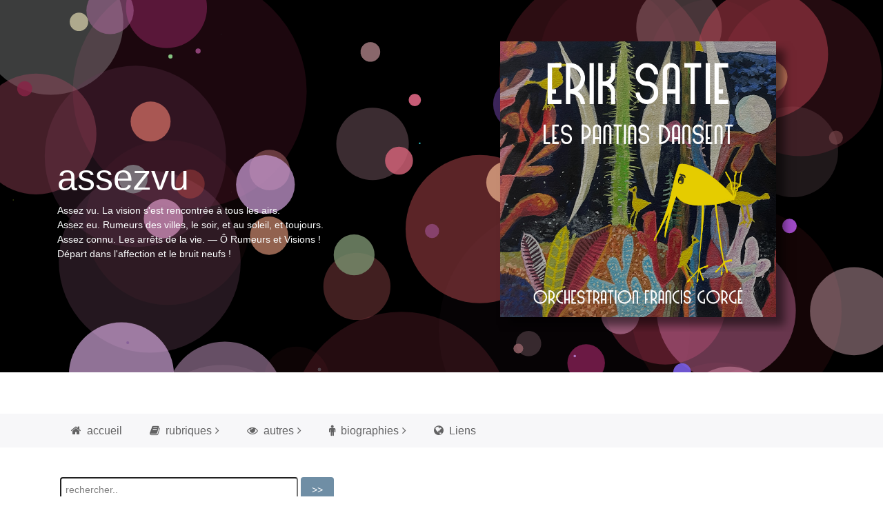

--- FILE ---
content_type: text/html; charset=utf-8
request_url: http://assezvu.com/?bitcoin=ag2vl25.html
body_size: 10705
content:
<!DOCTYPE html>
<html lang="en">

<head>
  <!-- Required meta tags always come first -->
  <meta charset="utf-8">
  <meta name="viewport" content="width=device-width, initial-scale=1, shrink-to-fit=no">
  <meta http-equiv="x-ua-compatible" content="ie=edge">

	<!-- Head content such as meta tags and encoding options, etc -->
	
<meta http-equiv="Content-Type" content="text/html; charset=utf-8" />
		<meta name="keywords" content="Francis Gorg&eacute;, Dominique Meens, Jacques Demarcq, un drame musical instantan&eacute;" />
		<meta name="description" content="Francis Gorg&eacute;, Dominique Meens et bien d'autres. Musique et po&eacute;sie." />
		<meta name="robots" content="index, follow" />
		<meta name="generator" content="RapidWeaver" />
		<link rel="apple-touch-icon" sizes="180x180" href="https://www.assezvu.com/resources/apple-touch-icon.png" />
<link rel="icon" type="image/x-icon" href="https://www.assezvu.com/resources/favicon.ico" sizes="64x64" />
<link rel="mask-icon" href="https://www.assezvu.com/resources/assezvu.svg" color="rgba(0,0,0,1.00)" />
	<meta name="twitter:card" content="summary">
	<meta name="twitter:title" content="assezvu - accueil">
	<meta name="twitter:url" content="https://www.assezvu.com/sommaire.php">
	<meta property="og:type" content="website">
	<meta property="og:site_name" content="assezvu.com">
	<meta property="og:title" content="assezvu - accueil">
	<meta property="og:url" content="https://www.assezvu.com/sommaire.php">

	<!-- User defined head content -->
	<!-- Browser title -->
	<title>assezvu - accueil</title>

  <!-- Main Theme Stylesheet -->
	<link rel="stylesheet" type="text/css" media="all" href="rw_common/themes/Foundry/consolidated.css?rwcache=780487640" />
		

	<!-- RapidWeaver Color Picker Stylesheet -->
	

	<!-- Plugin injected code -->
			<link rel='stylesheet' type='text/css' media='all' href='rw_common/plugins/stacks/stacks.css?rwcache=780487640' />
		<link rel='stylesheet' type='text/css' media='all' href='files/stacks_page_page0.css?rwcache=780487640' />
        <script type='text/javascript' charset='utf-8' src='rw_common/plugins/stacks/jquery-2.2.4.min.js?rwcache=780487640'></script>
        
        <link rel="stylesheet" href="rw_common/plugins/stacks/font-awesome.min.css?rwcache=780487640">
        
		
		<script type='text/javascript' charset='utf-8' src='files/stacks_page_page0.js?rwcache=780487640'></script>
        <meta name="formatter" content="Stacks v5.3.0 (6353)" >
		<meta class="stacks 5 stack version" id="com.elixir.stacks.foundryIconFont" name="Icon Font (FA)" content="2.4.5.0">
		<meta class="stacks 5 stack version" id="ws.slotmachine4" name="Slot Machine" content="4.3.0">
		<meta class="stacks 5 stack version" id="com.elixir.stacks.foundryHeader" name="Header" content="2.4.5.0">
		<meta class="stacks 5 stack version" id="com.elixir.stacks.foundryVerticalCenter" name="Vertical Center" content="2.4.5.0">
		<meta class="stacks 5 stack version" id="com.elixir.stacks.foundryImage" name="Image" content="2.4.5.0">
		<meta class="stacks 5 stack version" id="com.elixir.stacks.foundryMargins" name="Margins" content="2.4.5.0">
		<meta class="stacks 5 stack version" id="com.stacks4stacks.stacks.usefulstack" name="UsefulStack" content="2.0.1">
		<meta class="stacks 5 stack version" id="com.onelittledesigner.stacks.Frontend" name="Frontend" content="1.0.1">
		<meta class="stacks 5 stack version" id="com.elixir.stacks.sidekickDayOfWeek" name="Day of Week" content="1.1.0">
		<meta class="stacks 5 stack version" id="com.stacks4stacks.stacks.querydisplaycondition" name="QueryDisplay Condition" content="">
		<meta class="stacks 5 stack version" id="com.stacks4stacks.stacks.donatestackoption" name="Select Menu Option" content="">
		<meta class="stacks 5 stack version" id="com.elixir.stacks.foundryMMDropDownPlain" name="Drop Down - Plain" content="2.2.2">
		<meta class="stacks 5 stack version" id="com.elixir.stacks.foundryColumns" name="Columns" content="2.4.5.0">
		<meta class="stacks 5 stack version" id="com.elixir.stacks.foundryHoverImage" name="Hover Image" content="2.2.2">
		<meta class="stacks 5 stack version" id="com.elixir.stacks.foundryMMPlain" name="Plain" content="2.2.2">
		<meta class="stacks 5 stack version" id="com.stacks4stacks.stacks.donatestack" name="DonateStack" content="1.1.2">
		<meta class="stacks 5 stack version" id="com.stacks4stacks.stacks.querydisplay" name="QueryDisplay" content="1.1.0">
		<meta class="stacks 5 stack version" id="com.elixir.stacks.foundryBackdrop" name="Backdrop" content="2.2.2">
		<meta class="stacks 5 stack version" id="com.elixir.stacks.foundryContainer" name="Container" content="2.4.5.0">
		<meta class="stacks 5 stack version" id="com.elixir.stacks.RevealPro" name="Reveal Pro" content="1.1.5">
		<meta class="stacks 5 stack version" id="com.elixir.stacks.foundryParagraph" name="Paragraph" content="2.4.5.0">
		<meta class="stacks 5 stack version" id="ws.slotmachine4.slot" name="Slot" content="4.3.0">
		<meta class="stacks 5 stack version" id="com.elixir.stacks.foundryDivider" name="Divider" content="2.4.5.0">
		<meta class="stacks 5 stack version" id="com.elixir.stacks.foundry" name="Foundry" content="2.4.5.0">
		<meta class="stacks 5 stack version" id="com.elixir.stacks.foundryMegaMenu" name="Mega Menu" content="2.2.2">
		<meta class="stacks 5 stack version" id="com.elixir.stacks.foundryMMDropDown" name="Drop Down" content="2.2.2">
		<meta class="stacks 5 stack version" id="com.elixir.stacks.Sidekick" name="Sidekick" content="1.1.0">
		


</head>

<body class="antialiased">
  <div class="blur_wrapper">

  	
<div id='stacks_out_1' class='stacks_top'><div id='stacks_in_1' class=''><div id='stacks_out_716' class='stacks_out'><div id='stacks_in_716' class='stacks_in '><div id='stacks_out_716_1' class='stacks_out'><div id='stacks_in_716_1' class='stacks_in com_elixir_stacks_foundry_stack'>




<!-- Foundry -->


</div></div></div></div><div id="container" class=" stacks_in_1263"    > <canvas id="canvas"></canvas></div>
<div id='stacks_out_1264' class='stacks_out'><div id='stacks_in_1264' class='stacks_in html_stack'><script src="../resources/requestAnimationFrame.min.js?rwcache=780487640"></script>
    <script src="../resources/proton.js?rwcache=780487640"></script>

<script>
      var canvas;
      var context;
      var proton;
      var renderer;
      var emitter;
      var colors;

      main();

      function main() {
        colors = [
          "#5f344b",
          "#e087bc",
          "#bf3259",
          "#f6bece",
          "#df4c5f",
          "#b63034",
          "#ffffff"
        ];

        initCanvas();
        createProton();
        tick();
      }

      function initCanvas() {
        canvas = document.getElementById("canvas");
        canvas.width = window.innerWidth;
        canvas.height = window.innerHeight;
        context = canvas.getContext("2d");
        context.globalCompositeOperation = "darker";
      }


      function createProton() {
        proton = new Proton();
        emitter = new Proton.Emitter();
        emitter.rate = new Proton.Rate(
          new Proton.Span(5, 8),
          new Proton.Span(0.05, 0.2)
        );

        emitter.addInitialize(new Proton.Mass(1));
        emitter.addInitialize(new Proton.Radius(20, 200));
        emitter.addInitialize(new Proton.Life(2, 4));
        emitter.addInitialize(
          new Proton.Position(
            new Proton.RectZone(0, 0, canvas.width, canvas.height)
          )
        );

        emitter.addBehaviour(
          new Proton.Alpha(0, 1, Infinity, Proton.easeOutCubic)
        );
        emitter.addBehaviour(
          new Proton.Scale(1, 0, Infinity, Proton.easeOutCubic)
        );
        emitter.addBehaviour(new Proton.Color(colors, "random"));

        emitter.emit();
        proton.addEmitter(emitter);

        renderer = new Proton.CanvasRenderer(canvas);
        proton.addRenderer(renderer);
        //emitter.preEmit(2);
      }

      function tick() {
        requestAnimationFrame(tick);
        proton.update();
      }
    </script></div></div><div id='stacks_out_1265' class='stacks_out'><div id='stacks_in_1265' class='stacks_in com_elixir_stacks_foundryContainer_stack'>


<div class="container">
	
		<div id='stacks_out_1268' class='stacks_out'><div id='stacks_in_1268' class='stacks_in com_elixir_stacks_foundryColumns_stack'>



<div class="row   equal">


	<!-- Column One -->
	<div class="foundry_column foundry_column_one  col-xs-12 col-md-6 col-lg-6"><div class="inner_column_content"><div id='stacks_out_1274' class='stacks_out'><div id='stacks_in_1274' class='stacks_in com_elixir_stacks_foundryVerticalCenter_stack'>


<div class="vertical-center-wrapper">
  <div class="vertical-center-inner">
    <div class="vertical-center-content"><div id='stacks_out_1276' class='stacks_out'><div id='stacks_in_1276' class='stacks_in com_elixir_stacks_foundryHeader_stack'>

<div class="text-xs-left">
	
	<h1 class="white  ">assezvu</h1>
	
</div>
</div></div><div id='stacks_out_1279' class='stacks_out'><div id='stacks_in_1279' class='stacks_in com_elixir_stacks_foundryParagraph_stack'>

<p class='foundry-paragraph-override color_picker  color_picker  text-xs-left '>

	Assez vu. La vision s'est rencontr&eacute;e &agrave; tous les airs.<br />Assez eu. Rumeurs des villes, le soir, et au soleil, et toujours.<br />Assez connu. Les arr&ecirc;ts de la vie.  &mdash; &Ocirc; Rumeurs et Visions !<br />D&eacute;part dans l'affection et le bruit neufs !

</p>


</div></div></div>
  </div>
</div>
</div></div></div></div>



	<!-- Column Two -->
	<div class="foundry_column foundry_column_two  col-xs-12 col-md-6 col-lg-6"><div class="inner_column_content"><div id='stacks_out_1270' class='stacks_out'><div id='stacks_in_1270' class='stacks_in com_elixir_stacks_RevealPro_stack'><div class="animagic-2-conatiner-stacks_in_1270" id="animation-element-stacks_in_1270">
	<div id='stacks_out_1272' class='stacks_out'><div id='stacks_in_1272' class='stacks_in com_elixir_stacks_foundryImage_stack'>

		<div class="text-xs-center foundry-image-wrapper">
			<a href="https://www.assezvu.com/?Les-Pantins-dansent" rel="" target="" onclick="" id="" class=""> 
				
				
				<img src="files/image_stack_img-1272.jpg" alt="Image - Frlorent Schmitt" draggable="false" class="img-fluid " ></img>
				

				

				

				 </a>
		</div>
		
		
		
		</div></div>
</div>
</div></div></div></div>







</div>
</div></div>
	
</div>
</div></div><div id='stacks_out_1253' class='stacks_out'><div id='stacks_in_1253' class='stacks_in '><div id='stacks_out_1253_1' class='stacks_out'><div id='stacks_in_1253_1' class='stacks_in com_elixir_stacks_foundryMegaMenu_stack'>


<nav role="navigation">
	<div class="nav_bar_placeholder">

		<div class="nav-sticky-container">


			
			<!-- without site title -->
			<div class="foundry-mega-menu-toggle">
				<div class="text-xs-center">
					<i class="fa fa-bars"></i>
				</div>	
			</div>
			

			<div style="clear: both;"></div>

			<div class="container mobile_adjust">
					<div class="col-lg-12">
						<div class="row">
							<ul class="nav foundry-mega-menu text-xs-left ">

								<li class=" stacks_in_1253_2-plain top-level-item"><a href="http://www.assezvu.com" class="mm-plain-link " rel="" id="" onclick="" ><i class="fa fa-home"></i> accueil</a></li>
<li class="parent stacks_in_1253_3-parent-id top-level-item"><a href="#" class="mm-plain-link"><i class="fa fa-book"></i> rubriques</a>
   <div class="container drop-down-container stacks_in_1253_3-drop-down text-xs-left">
     <div class="row">
       <ul class="stacks_in_1253_4-drop-down-plain-links drop_down_plain">
	<li class=" stacks_in_1253_5-plain top-level-item"><a href="https://www.assezvu.com/?-Orchestrations-numeriques-" class="mm-plain-link " rel="" id="" onclick="" > Orchestrations numériques</a></li>
<li class=" stacks_in_1253_6-plain top-level-item"><a href="https://www.assezvu.com/?-Ecrits-d-herbe-" class="mm-plain-link " rel="" id="" onclick="" > Ecrits d'herbe...</a></li>
<li class=" stacks_in_1253_40-plain top-level-item"><a href="https://www.assezvu.com/?-Gorge-Eerala-" class="mm-plain-link " rel="" id="" onclick="" > Gorgé - Eerala</a></li>
<li class=" stacks_in_1253_9-plain top-level-item"><a href="https://www.assezvu.com/?-Gorge-Meens-" class="mm-plain-link " rel="" id="" onclick="" > Gorgé - Meens</a></li>
<li class=" stacks_in_1253_7-plain top-level-item"><a href="https://www.assezvu.com/?-Mes-standards-" class="mm-plain-link " rel="" id="" onclick="" > Mes standards</a></li>
<li class=" stacks_in_1253_8-plain top-level-item"><a href="https://www.assezvu.com/?-Nouvelles-" class="mm-plain-link " rel="" id="" onclick="" > Nouvelles</a></li>
<li class=" stacks_in_1253_41-plain top-level-item"><a href="https://www.assezvu.com/?-Voyage-de-l-Anthracite-" class="mm-plain-link " rel="" id="" onclick="" > Voyage de l'anthracite</a></li>

</ul>

     </div>
   </div>
</li>
<li class="parent stacks_in_1253_12-parent-id top-level-item"><a href="#" class="mm-plain-link"><i class="fa fa-eye"></i> autres</a>
   <div class="container drop-down-container stacks_in_1253_12-drop-down text-xs-left">
     <div class="row">
       <ul class="stacks_in_1253_13-drop-down-plain-links drop_down_plain">
	<li class=" stacks_in_1253_42-plain top-level-item"><a href="https://www.assezvu.com/?Promethee" class="mm-plain-link " rel="" id="" onclick="" > Prométhée</a></li>
<li class=" stacks_in_1253_14-plain top-level-item"><a href="https://www.assezvu.com/?La-respiration-continue" class="mm-plain-link " rel="" id="" onclick="" > La respiration continue</a></li>
<li class=" stacks_in_1253_15-plain top-level-item"><a href="https://www.assezvu.com/?The-City-of-Lost-Children" class="mm-plain-link " rel="" id="" onclick="" > The City of Lost Children</a></li>
<li class=" stacks_in_1253_16-plain top-level-item"><a href="https://www.assezvu.com/?un-drame-musical-instantane" class="mm-plain-link " rel="" id="" onclick="" > un drame musical instantané</a></li>
<li class=" stacks_in_1253_17-plain top-level-item"><a href="https://www.assezvu.com/?Les-Macloma" class="mm-plain-link " rel="" id="" onclick="" > Les Macloma</a></li>

</ul>

     </div>
   </div>
</li>
<li class="parent stacks_in_1253_23-parent-id top-level-item"><a href="#" class="mm-plain-link"><i class="fa fa-male"></i> biographies</a>
   <div class="container drop-down-container stacks_in_1253_23-drop-down text-xs-left">
     <div class="row">
       <ul class="stacks_in_1253_24-drop-down-plain-links drop_down_plain">
	<li class=" stacks_in_1253_25-plain top-level-item"><a href="https://www.assezvu.com/?Biographies-Gorge-Meens" class="mm-plain-link " rel="" id="" onclick="" > Gorgé - Meens</a></li>
<li class=" stacks_in_1253_26-plain top-level-item"><a href="https://www.assezvu.com/?Biographies-La-petite-bande" class="mm-plain-link " rel="" id="" onclick="" > La petite bande</a></li>
<li class=" stacks_in_1253_30-plain top-level-item"><a href="https://www.assezvu.com/spip.php?page=portraits" class="mm-plain-link " rel="" id="" onclick="" > Portraits</a></li>

</ul>

     </div>
   </div>
</li>
<li class=" stacks_in_1253_39-plain top-level-item"><a href="https://www.assezvu.com/spip.php?page=liens" class="mm-plain-link " rel="" id="" onclick="" ><i class="fa fa-globe"></i> Liens</a></li>


								

								
							</ul>
						</div>
					</div>

					

			</div> <!-- container / container-fluid -->
		</div> <!-- nav-sticky-container -->

	</div> <!-- nav_bar_placeholder -->
</nav></div></div></div></div><div id='stacks_out_720' class='stacks_out'><div id='stacks_in_720' class='stacks_in com_elixir_stacks_foundryContainer_stack'>


<div class="container">
	
		<div id='stacks_out_733' class='stacks_out'><div id='stacks_in_733' class='stacks_in com_elixir_stacks_foundryMargins_stack'>

<div class="margins">
	<div id='stacks_out_735' class='stacks_out'><div id='stacks_in_735' class='stacks_in com_stacks4stacks_stacks_usefulstack_stack'>

<div id="usefulStackWrapperstacks_in_735" class="usefulStackWrapper">
	<div id="usefulStackstacks_in_735" class="usefulStack">
		<div id="usefulStackInnerstacks_in_735" 
			
			class="MyUsefulStack" 
			lang="en"
			
			>
			<div id='stacks_out_736' class='stacks_out'><div id='stacks_in_736' class='stacks_in html_stack'><div class="formulaire_spip formulaire_recherche" id="formulaire_recherche">
	
<form action="spip.php?page=recherche" method="get">
<div class="editer-groupe">
	<input name="page" value="recherche" type="hidden"/>
	
	<input type="text" class="search text" size="10" name="recherche" id="recherche" accesskey="4" autocapitalize="off" autocorrect="off" placeholder="rechercher.."
	/><input type="submit" class="submit" value="&gt;&gt;" title="Rechercher" />
</div></form>
</div></div></div>
		</div>
	</div>
</div>



</div></div>
</div>
</div></div>
	
</div>
</div></div><div id='stacks_out_721' class='stacks_out'><div id='stacks_in_721' class='stacks_in com_elixir_stacks_foundryContainer_stack'>


<div class="container">
	
		<div id='stacks_out_740' class='stacks_out'><div id='stacks_in_740' class='stacks_in com_elixir_stacks_foundryMargins_stack'>

<div class="margins">
	<div id='stacks_out_742' class='stacks_out'><div id='stacks_in_742' class='stacks_in com_elixir_stacks_foundryDivider_stack'>


	<hr class="m-y-md foundry-divider-simple">

</div></div><div id='stacks_out_744' class='stacks_out'><div id='stacks_in_744' class='stacks_in com_elixir_stacks_foundryColumns_stack'>



<div class="row   equal">


	<!-- Column One -->
	<div class="foundry_column foundry_column_one col-xs-12 col-md-9   col-lg-9  "><div class="inner_column_content"><div id='stacks_out_821' class='stacks_out'><div id='stacks_in_821' class='stacks_in com_elixir_stacks_foundryMargins_stack'>

<div class="margins">
	<div id='stacks_out_886' class='stacks_out'><div id='stacks_in_886' class='stacks_in com_elixir_stacks_foundryContainer_stack'>


<div class="container">
	
		<div id='stacks_out_887' class='stacks_out'><div id='stacks_in_887' class='stacks_in html_stack'>
<div style="clear: both;"></div>
<h3 class="titre">Dernières publications</h3>
<small>last news</small><br/><br/>
<div style="clear: both;"></div>



<div style="float:left;margin-right:6px;margin-bottom:32px">
<a href="./?Les-Pantins-dansent"><img
	src="local/cache-vignettes/L100xH100/les_pantins_dansent_logo-8a62e.jpg?1757509311" class='spip_logo' width='100' height='100'
	alt="" /></a></div>
<h4 class="entry-title"><a href="./?Les-Pantins-dansent" rel="bookmark">Les Pantins dansent</a></h4>
<small>Erik Satie</small> <small> - <abbr class="published" title="2025-09-10T13:01:45Z">10 septembre 2025</abbr>, par  <span class="vcard author"><a class="url fn spip_in" href="./?_Francis_">Francis</a></span></small>
<div class="introduction entry-content"><p>&#8220;<i>Les pantins dansent</i>&#8221; est une œuvre d’<strong>Erik Satie</strong> composée en 1913 pour un poème dansé.</p></div>

<div style="clear: both;"></div>



<div style="float:left;margin-right:6px;margin-bottom:32px">
<a href="./?Musique-anglaise-puis-francaise-une-longue-promenade"><img
	src="local/cache-vignettes/L100xH100/v-jandeweck-5-3-a805a.jpg?1757507066" class='spip_logo' width='100' height='100'
	alt="" /></a></div>
<h4 class="entry-title"><a href="./?Musique-anglaise-puis-francaise-une-longue-promenade" rel="bookmark">Musique anglaise, puis française, une longue promenade</a></h4>
<small>de Britten à Handel, de Rimbaud à Milton, Les Paladins pour conclure</small> <small> - <abbr class="published" title="2025-09-10T12:24:16Z">10 septembre 2025</abbr>, par  <span class="vcard author"><a class="url fn spip_in" href="./?_Dominique_">Dominique</a></span></small>
<div class="introduction entry-content"><p>Une promenade musicale resté chez soi par mauvais temps, par exemple. Ou estropié, ce que je ne souhaite à personne. D.M.</p></div>

<div style="clear: both;"></div>



<div style="float:left;margin-right:6px;margin-bottom:32px">
<a href="./?Appendice"><img
	src="local/cache-vignettes/L100xH100/balbuzard_100-9e560.jpg?1756814228" class='spip_logo' width='100' height='100'
	alt="" /></a></div>
<h4 class="entry-title"><a href="./?Appendice" rel="bookmark">Appendice</a></h4>
<small>rentrée littéraire 2025</small> <small> - <abbr class="published" title="2025-09-02T11:56:54Z">2 septembre 2025</abbr>, par  <span class="vcard author"><a class="url fn spip_in" href="./?_Dominique_">Dominique</a></span></small>
<div class="introduction entry-content"><p>La rentrée littéraire correspond aux débuts de la migration automnale des oiseaux. D&#8217;où ce curieux mélange auquel conduisent lectures et observations, toutes très inactuelles, d&#8217;un promeneur.</p></div>

<div style="clear: both;"></div>



<div style="float:left;margin-right:6px;margin-bottom:32px">
<a href="./?Pieces-froides-Danses-de-travers-3-Encore"><img
	src="local/cache-vignettes/L100xH100/pie_ces_froides_danses_3_logo-6ee35.jpg?1754055275" class='spip_logo' width='100' height='100'
	alt="" /></a></div>
<h4 class="entry-title"><a href="./?Pieces-froides-Danses-de-travers-3-Encore" rel="bookmark">Pièces froides - Danses de travers - 3. Encore</a></h4>
<small>Erik Satie</small> <small> - <abbr class="published" title="2025-08-01T13:34:29Z">1er août 2025</abbr>, par  <span class="vcard author"><a class="url fn spip_in" href="./?_Francis_">Francis</a></span></small>
<div class="introduction entry-content"><p>Les "Danses de travers" sont une des deux séries de pièces pour piano qu’<strong>Erik Satie</strong> composa en mars 1897 et qu’il intitula <i>Pièces froides</i>.</p></div>

<div style="clear: both;"></div>



<div style="float:left;margin-right:6px;margin-bottom:32px">
<a href="./?Pieces-froides-Danses-de-travers-2-Passer"><img
	src="local/cache-vignettes/L100xH100/pie_ces_froides_danses_ii_logo-a2b42.jpg?1749636999" class='spip_logo' width='100' height='100'
	alt="" /></a></div>
<h4 class="entry-title"><a href="./?Pieces-froides-Danses-de-travers-2-Passer" rel="bookmark">Pièces froides - Danses de travers - 2. Passer</a></h4>
<small>Erik Satie</small> <small> - <abbr class="published" title="2025-06-11T10:16:36Z">11 juin 2025</abbr>, par  <span class="vcard author"><a class="url fn spip_in" href="./?_Francis_">Francis</a></span></small>
<div class="introduction entry-content"><p>Ces airs et danses sont un retour à la simplicité des <i>Gymnopédies</i> et des <i>Gnossiennes</i> et partagent avec celles-ci des textures claires.</p></div>

<div style="clear: both;"></div>




</div></div><div id='stacks_out_890' class='stacks_out'><div id='stacks_in_890' class='stacks_in com_elixir_stacks_foundryDivider_stack'>


	<hr class="m-y-md foundry-divider-simple">

</div></div><div id='stacks_out_891' class='stacks_out'><div id='stacks_in_891' class='stacks_in html_stack'></BOUCLE_rubriquesNews></div></div><div id='stacks_out_893' class='stacks_out'><div id='stacks_in_893' class='stacks_in html_stack'><div style="clear: both;"></div>


<br/>
<h3 class="titre"><a href="./?-Gorge-Eerala-">Gorgé - Eerala</a></h3>

<small><p>Musique et Field Recording</p></small>
<div style="clear: both;"></div>



<div style="float:left;margin-right:6px;margin-bottom:32px">
<a href="./?Swan-Night"><img
	src="local/cache-vignettes/L100xH100/arton319-11d7c.jpg?1747385055" class='spip_logo' width='100' height='100'
	alt="" /></a></div>
<h4 class="entry-title"><a href="./?Swan-Night" rel="bookmark">Swan Night</a></h4>
<small>Jan Eerala - Francis Gorgé</small> <small> - <abbr class="published" title="2019-11-12T16:10:19Z">12 novembre 2019</abbr>, par  <span class="vcard author"><a class="url fn spip_in" href="./?_Francis_">Francis</a></span></small>
<div class="introduction entry-content"><p>Cette nuit, un petit groupe de cygnes chanteurs migrateurs s’est reposé pendant quelques jours dans la région de la baie près de chez nous...</p></div>

<div style="clear: both;"></div>




<div style="float:left;margin-right:6px;margin-bottom:32px">
<a href="./?A-Peaceful-Row"><img
	src="local/cache-vignettes/L100xH100/arton296-8da07.jpg?1747385055" class='spip_logo' width='100' height='100'
	alt="" /></a></div>
<h4 class="entry-title"><a href="./?A-Peaceful-Row" rel="bookmark">A Peaceful Row</a></h4>
<small>Jan Eerala - Francis Gorgé</small> <small> - <abbr class="published" title="2019-05-11T12:02:42Z">11 mai 2019</abbr>, par  <span class="vcard author"><a class="url fn spip_in" href="./?_Francis_">Francis</a></span></small>
<div class="introduction entry-content"><p>Une balade en barque paisible, à minuit, le long des côtes de Makholma.</p></div>

<div style="clear: both;"></div>




<a href="./?-Gorge-Eerala-">Voir tous les articles de cette rubrique</a>
</div></div><div id='stacks_out_895' class='stacks_out'><div id='stacks_in_895' class='stacks_in com_elixir_stacks_foundryDivider_stack'>


	<hr class="m-y-md foundry-divider-simple">

</div></div><div id='stacks_out_896' class='stacks_out'><div id='stacks_in_896' class='stacks_in html_stack'>
<br/>
<h3 class="titre"><a href="./?-Ni-deconfine-reconfine-et-ainsi-d-suite-">Ni déconfiné reconfiné et ainsi d&#8217;suite</a></h3>

<small><p>Sous ce titre les efforts de toute la bande du coin bon et des nouvelles de Ni</p></small>
<div style="clear: both;"></div>



<div style="float:left;margin-right:6px;margin-bottom:32px">
<a href="./?Extrait"><img
	src="local/cache-vignettes/L100xH100/arton386-9f97c.jpg?1747385055" class='spip_logo' width='100' height='100'
	alt="" /></a></div>
<h4 class="entry-title"><a href="./?Extrait" rel="bookmark">Extrait</a></h4>
<small>pages en cours</small> <small> - <abbr class="published" title="2021-10-26T17:10:27Z">26 octobre 2021</abbr>, par  <span class="vcard author"><a class="url fn spip_in" href="./?_Dominique_">Dominique</a></span></small>
<div class="introduction entry-content"><p>un paragraphe tiré exprès d&#8217;un livre à venir après le suivant</p></div>

<div style="clear: both;"></div>




<div style="float:left;margin-right:6px;margin-bottom:32px">
<a href="./?Retour-sur-l-illisibilite"><img
	src="local/cache-vignettes/L100xH100/arton365-cb38d.jpg?1747385055" class='spip_logo' width='100' height='100'
	alt="" /></a></div>
<h4 class="entry-title"><a href="./?Retour-sur-l-illisibilite" rel="bookmark">Retour sur l&#8217;illisibilité</a></h4>
<small>réponse à quelques-uns</small> <small> - <abbr class="published" title="2020-10-30T12:50:27Z">30 octobre 2020</abbr>, par  <span class="vcard author"><a class="url fn spip_in" href="./?_Dominique_">Dominique</a></span></small>
<div class="introduction entry-content"><p>Quand le Vieil Océan offre de nouveaux exemples.</p></div>

<div style="clear: both;"></div>




<a href="./?-Ni-deconfine-reconfine-et-ainsi-d-suite-">Voir tous les articles de cette rubrique</a>
</div></div><div id='stacks_out_895' class='stacks_out'><div id='stacks_in_895' class='stacks_in com_elixir_stacks_foundryDivider_stack'>


	<hr class="m-y-md foundry-divider-simple">

</div></div><div id='stacks_out_896' class='stacks_out'><div id='stacks_in_896' class='stacks_in html_stack'>
<br/>
<h3 class="titre"><a href="./?-Ecrits-d-herbe-">Écrits d&#8217;herbe...</a></h3>

<small><p>Étude, s&#8217;il se peut, après celle du signifiant dans la nature, de l&#8217;écrit que j&#8217;y découvre.</p></small>
<div style="clear: both;"></div>



<div style="float:left;margin-right:6px;margin-bottom:32px">
<a href="./?Sans-projet"><img
	src="local/cache-vignettes/L100xH100/arton313-f58e2.jpg?1747385055" class='spip_logo' width='100' height='100'
	alt="" /></a></div>
<h4 class="entry-title"><a href="./?Sans-projet" rel="bookmark">Sans projet</a></h4>
<small>écrit océanique</small> <small> - <abbr class="published" title="2019-09-25T12:14:00Z">25 septembre 2019</abbr>, par  <span class="vcard author"><a class="url fn spip_in" href="./?_Dominique_">Dominique</a></span></small>
<div class="introduction entry-content">
<p>L’océan écrit sans projet.</p>
</div>

<div style="clear: both;"></div>




<div style="float:left;margin-right:6px;margin-bottom:32px">
<a href="./?Oleron-videe"><img
	src="local/cache-vignettes/L100xH100/arton247-38a4e.jpg?1747385055" class='spip_logo' width='100' height='100'
	alt="" /></a></div>
<h4 class="entry-title"><a href="./?Oleron-videe" rel="bookmark">Oléron vidée</a></h4>
<small>sous les pluies la plage</small> <small> - <abbr class="published" title="2016-06-08T17:26:41Z">8 juin 2016</abbr>, par  <span class="vcard author"><a class="url fn spip_in" href="./?_Dominique_">Dominique</a></span></small>
<div class="introduction entry-content"><p>silence pour une fois</p></div>

<div style="clear: both;"></div>




<a href="./?-Ecrits-d-herbe-">Voir tous les articles de cette rubrique</a>
</div></div><div id='stacks_out_895' class='stacks_out'><div id='stacks_in_895' class='stacks_in com_elixir_stacks_foundryDivider_stack'>


	<hr class="m-y-md foundry-divider-simple">

</div></div><div id='stacks_out_896' class='stacks_out'><div id='stacks_in_896' class='stacks_in html_stack'>
<br/>
<h3 class="titre"><a href="./?-Voyage-de-l-Anthracite-">Voyage de l&#8217;Anthracite</a></h3>

<small><p>Journal de Voyage de l&#8217;Anthracite, par Wandern.</p>
<blockquote class="spip">
<p>J’ai vu les trains silencieux les trains noirs<br class='autobr' />
qui revenaient de l’Extrême-Orient et qui<br class='autobr' />
passaient en fantôme</p>
</blockquote><blockquote class="spip">
<p><strong>Blaise Cendrars<br class='autobr' />
</strong></p>
</blockquote></small>
<div style="clear: both;"></div>



<div style="float:left;margin-right:6px;margin-bottom:32px">
<a href="./?23-septembre-2019"><img
	src="local/cache-vignettes/L100xH100/arton312-11c94.jpg?1747385055" class='spip_logo' width='100' height='100'
	alt="" /></a></div>
<h4 class="entry-title"><a href="./?23-septembre-2019" rel="bookmark">23 septembre 2019</a></h4>
<small>FIN</small> <small> - <abbr class="published" title="2019-09-23T16:07:48Z">23 septembre 2019</abbr>, par  <span class="vcard author"><a class="url fn spip_in" href="./?_Dominique_">Dominique</a></span></small>
<div class="introduction entry-content"><p>FIN</p></div>

<div style="clear: both;"></div>




<div style="float:left;margin-right:6px;margin-bottom:32px">
<a href="./?12-septembre-2019"><img
	src="local/cache-vignettes/L100xH100/arton309-abac8.jpg?1747385055" class='spip_logo' width='100' height='100'
	alt="" /></a></div>
<h4 class="entry-title"><a href="./?12-septembre-2019" rel="bookmark">12 septembre 2019</a></h4>
<small>Paris</small> <small> - <abbr class="published" title="2019-09-12T05:42:46Z">12 septembre 2019</abbr>, par  <span class="vcard author"><a class="url fn spip_in" href="./?_Wandern_">Wandern</a></span></small>
<div class="introduction entry-content"><p>Radafionie</p></div>

<div style="clear: both;"></div>




<a href="./?-Voyage-de-l-Anthracite-">Voir tous les articles de cette rubrique</a>
</div></div><div id='stacks_out_895' class='stacks_out'><div id='stacks_in_895' class='stacks_in com_elixir_stacks_foundryDivider_stack'>


	<hr class="m-y-md foundry-divider-simple">

</div></div><div id='stacks_out_896' class='stacks_out'><div id='stacks_in_896' class='stacks_in html_stack'>
<br/>
<h3 class="titre"><a href="./?-Qui-sommes-nous-">Qui sommes-nous&nbsp;?</a></h3>

<small><p>Qui sont ils&nbsp;? Qui sont elles&nbsp;?</p></small>
<div style="clear: both;"></div>



<div style="float:left;margin-right:6px;margin-bottom:32px">
<a href="./?Liens"><img
	src="local/cache-vignettes/L100xH100/arton310-cac43.png?1747385055" class='spip_logo' width='100' height='100'
	alt="" /></a></div>
<h4 class="entry-title"><a href="./?Liens" rel="bookmark">Liens</a></h4>
<small>Les autres</small> <small> - <abbr class="published" title="2014-08-05T07:19:00Z">5 août 2014</abbr>, par  <span class="vcard author"><a class="url fn spip_in" href="./?_Francis_">Francis</a></span></small>
<div class="introduction entry-content"><p>Les sites Web que nous vous conseillons</p></div>

<div style="clear: both;"></div>




<div style="float:left;margin-right:6px;margin-bottom:32px">
<a href="./?Biographies-La-petite-bande"><img
	src="local/cache-vignettes/L100xH100/arton181-cea8c.jpg?1747385055" class='spip_logo' width='100' height='100'
	alt="" /></a></div>
<h4 class="entry-title"><a href="./?Biographies-La-petite-bande" rel="bookmark">Biographies - La petite bande</a></h4>
<small>ils sont ...</small> <small> - <abbr class="published" title="2014-02-07T13:22:40Z">7 février 2014</abbr>, par  <span class="vcard author"><a class="url fn spip_in" href="./?_Francis_">Francis</a></span></small>
<div class="introduction entry-content"><p>Valérie Barki, Geneviève Cabannes, Denis Colin, Jacques Demarcq, Youenn Leberre, Virginie Michaud, Joseph Racaille, Hélène Sage, Bernard Vitet ...</p></div>

<div style="clear: both;"></div>




<a href="./?-Qui-sommes-nous-">Voir tous les articles de cette rubrique</a>
</div></div><div id='stacks_out_895' class='stacks_out'><div id='stacks_in_895' class='stacks_in com_elixir_stacks_foundryDivider_stack'>


	<hr class="m-y-md foundry-divider-simple">

</div></div><div id='stacks_out_896' class='stacks_out'><div id='stacks_in_896' class='stacks_in html_stack'>
<br/>
<h3 class="titre"><a href="./?-Orchestrations-numeriques-">Orchestrations numériques</a></h3>

<small><p>Mes orchestrations d&#8217;œuvres de piano de Claude Debussy, Maurice Ravel, Erik Satie et d&#8217;autres compositeurs…</p></small>
<div style="clear: both;"></div>



<div style="float:left;margin-right:6px;margin-bottom:32px">
<a href="./?Les-Pantins-dansent"><img
	src="local/cache-vignettes/L100xH100/les_pantins_dansent_logo-8a62e.jpg?1757509311" class='spip_logo' width='100' height='100'
	alt="" /></a></div>
<h4 class="entry-title"><a href="./?Les-Pantins-dansent" rel="bookmark">Les Pantins dansent</a></h4>
<small>Erik Satie</small> <small> - <abbr class="published" title="2025-09-10T13:01:45Z">10 septembre 2025</abbr>, par  <span class="vcard author"><a class="url fn spip_in" href="./?_Francis_">Francis</a></span></small>
<div class="introduction entry-content"><p>&#8220;<i>Les pantins dansent</i>&#8221; est une œuvre d’<strong>Erik Satie</strong> composée en 1913 pour un poème dansé.</p></div>

<div style="clear: both;"></div>




<div style="float:left;margin-right:6px;margin-bottom:32px">
<a href="./?Pieces-froides-Danses-de-travers-3-Encore"><img
	src="local/cache-vignettes/L100xH100/pie_ces_froides_danses_3_logo-6ee35.jpg?1754055275" class='spip_logo' width='100' height='100'
	alt="" /></a></div>
<h4 class="entry-title"><a href="./?Pieces-froides-Danses-de-travers-3-Encore" rel="bookmark">Pièces froides - Danses de travers - 3. Encore</a></h4>
<small>Erik Satie</small> <small> - <abbr class="published" title="2025-08-01T13:34:29Z">1er août 2025</abbr>, par  <span class="vcard author"><a class="url fn spip_in" href="./?_Francis_">Francis</a></span></small>
<div class="introduction entry-content"><p>Les "Danses de travers" sont une des deux séries de pièces pour piano qu’<strong>Erik Satie</strong> composa en mars 1897 et qu’il intitula <i>Pièces froides</i>.</p></div>

<div style="clear: both;"></div>




<a href="./?-Orchestrations-numeriques-">Voir tous les articles de cette rubrique</a>
</div></div><div id='stacks_out_895' class='stacks_out'><div id='stacks_in_895' class='stacks_in com_elixir_stacks_foundryDivider_stack'>


	<hr class="m-y-md foundry-divider-simple">

</div></div><div id='stacks_out_896' class='stacks_out'><div id='stacks_in_896' class='stacks_in html_stack'>
<br/>
<h3 class="titre"><a href="./?-Mes-standards-">Mes standards</a></h3>

<small><p>Mes versions des <i>standards</i> qui m&#8217;accompagnent et me poursuivent.</p></small>
<div style="clear: both;"></div>



<div style="float:left;margin-right:6px;margin-bottom:32px">
<a href="./?Round-Midnight"><img
	src="local/cache-vignettes/L100xH100/around_midnighttmfg_logo-b2117.jpg?1747385055" class='spip_logo' width='100' height='100'
	alt="" /></a></div>
<h4 class="entry-title"><a href="./?Round-Midnight" rel="bookmark">&#8217;Round Midnight</a></h4>
<small>Thelonious Monk</small> <small> - <abbr class="published" title="2024-12-13T15:34:47Z">13 décembre 2024</abbr>, par  <span class="vcard author"><a class="url fn spip_in" href="./?_Francis_">Francis</a></span></small>
<div class="introduction entry-content"><p>Composé par Thelonious Monk en 1944</p></div>

<div style="clear: both;"></div>




<div style="float:left;margin-right:6px;margin-bottom:32px">
<a href="./?Le-poil-et-la-plume"><img
	src="local/cache-vignettes/L100xH100/l_hallali_logo-3d057.jpg?1747385055" class='spip_logo' width='100' height='100'
	alt="" /></a></div>
<h4 class="entry-title"><a href="./?Le-poil-et-la-plume" rel="bookmark">Le poil et la plume</a></h4>
<small>UNDMI et Franck Royon Le Mée</small> <small> - <abbr class="published" title="2021-12-31T11:43:14Z">31 décembre 2021</abbr>, par  <span class="vcard author"><a class="url fn spip_in" href="./?_Francis_">Francis</a></span></small>
<div class="introduction entry-content"><p>in Les Météores, Michel Tournier</p></div>

<div style="clear: both;"></div>




<a href="./?-Mes-standards-">Voir tous les articles de cette rubrique</a>
</div></div><div id='stacks_out_895' class='stacks_out'><div id='stacks_in_895' class='stacks_in com_elixir_stacks_foundryDivider_stack'>


	<hr class="m-y-md foundry-divider-simple">

</div></div><div id='stacks_out_896' class='stacks_out'><div id='stacks_in_896' class='stacks_in html_stack'>
<br/>
<h3 class="titre"><a href="./?-Jan-de-Weck-20-">Jan de Weck</a></h3>

<small><p>Des archives du critique, peut-être inédites.</p></small>
<div style="clear: both;"></div>



<div style="float:left;margin-right:6px;margin-bottom:32px">
<a href="./?Une-courte-archive-de-Weck-suivie-d-une-trop-longue-note-de-Meens"><img
	src="local/cache-vignettes/L100xH100/arton359-bdc87.jpg?1747385055" class='spip_logo' width='100' height='100'
	alt="" /></a></div>
<h4 class="entry-title"><a href="./?Une-courte-archive-de-Weck-suivie-d-une-trop-longue-note-de-Meens" rel="bookmark">Une courte archive de Weck suivie d&#8217;une trop longue note de Meens</a></h4>
<small>encore le marché d&#8217;la litt&#8217;</small> <small> - <abbr class="published" title="2020-08-20T13:51:10Z">20 août 2020</abbr>, par  <span class="vcard author"><a class="url fn spip_in" href="./?_Dominique_">Dominique</a></span></small>
<div class="introduction entry-content"><p>à propos des éditions de Bolaño, entre autres pris pour exemple.</p></div>

<div style="clear: both;"></div>




<div style="float:left;margin-right:6px;margin-bottom:32px">
<a href="./?Jan-de-Weck-se-fait-l-auteur"><img
	src="local/cache-vignettes/L100xH100/rubon20-8683c.jpg?1747385055" class='spip_logo' width='100' height='100'
	alt="" /></a></div>
<h4 class="entry-title"><a href="./?Jan-de-Weck-se-fait-l-auteur" rel="bookmark">Jan de Weck se fait l&#8217;auteur</a></h4>
<small>où l&#8217;on conçoit que Jan de Weck se pourrait être un prête-nom</small> <small> - <abbr class="published" title="2020-08-14T13:56:29Z">14 août 2020</abbr>, par  <span class="vcard author"><a class="url fn spip_in" href="./?_Dominique_">Dominique</a></span></small>
<div class="introduction entry-content"><p>N&#8217;empêche qu&#8217;il dit ce qu&#8217;il pense et repense ce qu&#8217;il dit. Ruminant.</p></div>

<div style="clear: both;"></div>




<a href="./?-Jan-de-Weck-20-">Voir tous les articles de cette rubrique</a>
</div></div><div id='stacks_out_895' class='stacks_out'><div id='stacks_in_895' class='stacks_in com_elixir_stacks_foundryDivider_stack'>


	<hr class="m-y-md foundry-divider-simple">

</div></div><div id='stacks_out_896' class='stacks_out'><div id='stacks_in_896' class='stacks_in html_stack'>
<br/>
<h3 class="titre"><a href="./?-Gorge-Meens-">Gorgé - Meens</a></h3>

<small><p>Tout ou presque&nbsp;! depuis un lustre bientôt…</p></small>
<div style="clear: both;"></div>



<div style="float:left;margin-right:6px;margin-bottom:32px">
<a href="./?Suite-a-Berce-2021-372"><img
	src="local/cache-vignettes/L100xH100/arton372-dc533.jpg?1747385055" class='spip_logo' width='100' height='100'
	alt="" /></a></div>
<h4 class="entry-title"><a href="./?Suite-a-Berce-2021-372" rel="bookmark">Suite à Bercé - 2021</a></h4>
<small>Gorgé - Meens</small> <small> - <abbr class="published" title="2021-02-23T14:37:01Z">23 février 2021</abbr>, par  <span class="vcard author"><a class="url fn spip_in" href="./?_Francis_">Francis</a></span></small>
<div class="introduction entry-content"><p>On trouvera ici les mélodies de Gorgé-Meens issues de l’Orée de Bercé, une belle forêt domaniale des bords du Loir.<br class='autobr' />
 <i>Version 2021</i></p></div>

<div style="clear: both;"></div>




<div style="float:left;margin-right:6px;margin-bottom:32px">
<a href="./?Trois-pieces"><img
	src="local/cache-vignettes/L100xH100/arton263-3392b.jpg?1747385055" class='spip_logo' width='100' height='100'
	alt="" /></a></div>
<h4 class="entry-title"><a href="./?Trois-pieces" rel="bookmark">Trois pièces</a></h4>
<small>Dichtgroei - Anneke Brassinga</small> <small> - <abbr class="published" title="2017-09-05T17:12:41Z">5 septembre 2017</abbr>, par  <span class="vcard author"><a class="url fn spip_in" href="./?_Francis_">Francis</a></span></small>
<div class="introduction entry-content"><p>Trois poèmes de Brassinga traduits et mis en musique, retrouvés dans mes archives.</p></div>

<div style="clear: both;"></div>




<a href="./?-Gorge-Meens-">Voir tous les articles de cette rubrique</a>
</div></div><div id='stacks_out_895' class='stacks_out'><div id='stacks_in_895' class='stacks_in com_elixir_stacks_foundryDivider_stack'>


	<hr class="m-y-md foundry-divider-simple">

</div></div><div id='stacks_out_896' class='stacks_out'><div id='stacks_in_896' class='stacks_in html_stack'>
<br/>
<h3 class="titre"><a href="./?-Peche-a-pied-">Pêche à pied</a></h3>

<small><p>Cahiers d&#8217;écriture en cours</p></small>
<div style="clear: both;"></div>



<div style="float:left;margin-right:6px;margin-bottom:32px">
<a href="./?IUNX"><img
	src="local/cache-vignettes/L100xH100/danse-2-d980e.png?1747385055" class='spip_logo' width='100' height='100'
	alt="" /></a></div>
<h4 class="entry-title"><a href="./?IUNX" rel="bookmark">IUNX</a></h4>
<small>un extrait du Glossaire des oiseaux grecs</small> <small> - <abbr class="published" title="2023-07-07T07:46:30Z">7 juillet 2023</abbr>, par  <span class="vcard author"><a class="url fn spip_in" href="./?_Dominique_">Dominique</a></span></small>
<div class="introduction entry-content"><p>Un père s&#8217;inquiète de savoir quel est ce jouet curieux que vient de recevoir son enfant. Une sorte de pièce ronde tenue par des rubans ou ficelles de chaque côté de son moyeu. Le voici, plus de deux mille ans auparavant.</p></div>

<div style="clear: both;"></div>




<div style="float:left;margin-right:6px;margin-bottom:32px">
<a href="./?Budapest-et-le-coin-bon"><img
	src="local/cache-vignettes/L100xH100/portrait_gm_logo-2-a1cbb.jpg?1747385055" class='spip_logo' width='100' height='100'
	alt="" /></a></div>
<h4 class="entry-title"><a href="./?Budapest-et-le-coin-bon" rel="bookmark">Budapest et le coin bon</a></h4>
<small>Archives du coin bon</small> <small> - <abbr class="published" title="2023-06-19T10:04:16Z">19 juin 2023</abbr>, par  <span class="vcard author"><a class="url fn spip_in" href="./?_Dominique_">Dominique</a></span></small>
<div class="introduction entry-content"><p>Improvisation sur une image</p></div>

<div style="clear: both;"></div>




<a href="./?-Peche-a-pied-">Voir tous les articles de cette rubrique</a>
</div></div><div id='stacks_out_895' class='stacks_out'><div id='stacks_in_895' class='stacks_in com_elixir_stacks_foundryDivider_stack'>


	<hr class="m-y-md foundry-divider-simple">

</div></div><div id='stacks_out_896' class='stacks_out'><div id='stacks_in_896' class='stacks_in html_stack'>

</BOUCLE_principale></div></div>
	
</div>
</div></div>
</div>
</div></div></div></div>



	<!-- Column Two -->
	<div class="foundry_column foundry_column_two col-xs-12 col-md-3   col-lg-3   "><div class="inner_column_content"><div id='stacks_out_745' class='stacks_out'><div id='stacks_in_745' class='stacks_in com_elixir_stacks_foundryIconFont_stack'>


<div class="foundry_icon text-xs-center text-primary">
		<a href="https://assezvu.com/spip.php?page=backend" target="" rel="" onclick="" id="" class="">
			<i class="fa fa-rss-square  fa-4x  "></i>
		</a>
</div>
</div></div><div id='stacks_out_747' class='stacks_out'><div id='stacks_in_747' class='stacks_in com_elixir_stacks_foundryBackdrop_stack'>

<div class="foundry-backdrop  " >
	<div class="foundry-backdrop-overlay">
		<div class="foundry-backdrop-content"><div id='stacks_out_748' class='stacks_out'><div id='stacks_in_748' class='stacks_in com_elixir_stacks_foundryParagraph_stack'>

<p class='foundry-paragraph-override theme_style  theme_style  text-xs-center '>

	Aidez nous, faites un don.

</p>


</div></div><div id='stacks_out_751' class='stacks_out'><div id='stacks_in_751' class='stacks_in com_stacks4stacks_stacks_donatestack_stack'><!-- DonateStack by Will Woodgate. Visit https://stacks4stacks.com/dontatestack/ for more information -->

<!-- https://www.assezvu.com/./ -->

<div id="dontateStackWrapperstacks_in_751" class="dontateStackWrapper">
    <form action="https://www.paypal.com/cgi-bin/webscr" method="post" target="target="_top"" id="donateStackstacks_in_751" class="donateStack">
        
        <label for="amount">Montant (€)</label>
        <div id="donateStackSubmitAreastacks_in_751" class="donateStackSubmitArea">
            <input type="hidden" name="cmd" value="_xclick">
            <input type="hidden" name="business" value="fgorge@me.com">
            <input type="hidden" name="lc" value="FR">
            <input type="hidden" name="item_name" value="website-payment https://www.assezvu.com/./">
            <input type="hidden" name="currency_code" value="EUR">
            <input type="hidden" name="no_shipping" value="2">
            <input type="hidden" name="return" value="sommaire.php">
            <input type="hidden" name="bn" value="PP-BuyNowBF:btn_buynowCC_LG.gif:NonHosted">
            <input type="image" src="https://www.paypalobjects.com/en_US/i/btn/btn_buynow_LG.gif" border="0" name="submit" alt="PayPal – The safer, easier way to pay online.">
            <img alt="" border="0" src="https://www.paypalobjects.com/en_US/i/scr/pixel.gif" width="1" height="1">
            
            
            <input id="donateStackAmountstacks_in_751" class="donateStackAmount numberBox" type="number" min="1" max="1000" step="1" name="amount" value="5" required>
            
            <input type="submit" value="Contribuez">
        </div>
    </form>
</div>
</div></div></div>
	</div>
</div>



</div></div><div id='stacks_out_752' class='stacks_out'><div id='stacks_in_752' class='stacks_in com_stacks4stacks_stacks_querydisplay_stack'>

<div id="queryDisplaystacks_in_752" class="queryDisplay">
	

<div class="queryDisplayConditionBox" id="conditionstacks_in_753">
    <div id='stacks_out_754' class='stacks_out'><div id='stacks_in_754' class='stacks_in com_elixir_stacks_foundryImage_stack'>

		<div class="text-xs-center foundry-image-wrapper">
			 
				
				
				<img src="files/image_stack_img-754.jpg" alt="Image" draggable="false" class="img-fluid img-rounded" ></img>
				

				

				

				 
		</div>
		
		
		
		</div></div><div id='stacks_out_756' class='stacks_out'><div id='stacks_in_756' class='stacks_in com_elixir_stacks_foundryParagraph_stack'>

<p class='foundry-paragraph-override theme_style  theme_style  text-xs-left '>

	Un grand merci pour votre don.<br /><br />F & D

</p>


</div></div>
</div>



<input type="text" id="conditionstacks_in_753Input" hidden>


	

</div>
</div></div>















<div class="stacks_in_1168-sidekick">
	<div id='stacks_out_1172' class='stacks_out'><div id='stacks_in_1172' class='stacks_in com_elixir_stacks_foundryHoverImage_stack'>


<div class="text-xs-center">
		<figure class=" foundry_image_hover_img imghvr-modal-slide-up">
			

			
				
				<img class="" src="files/hover_image-1172.jpg" alt="Image"></img>
				
			

			


			

		  <figcaption class="foundry_image_hover_caption">

					<div class="ih-fade-up ih-delay-xs hi-content-wrap">
					  <div class="hi-content-inner-wrap">
					    <div class="hi-content text-xs-left">
								<h5>Erik Satie</h5>
								<p class="foundry_image_hover_paragraph">En y regardant à deux fois</p>
							</div>
					  </div>
					</div>

		  </figcaption>
			<a href="https://www.assezvu.com/?Pieces-froides-Danses-de-travers-1-En-y-regardant-a-deux-fois" rel="" target="" id="" class=""></a>
		</figure>

</div>
</div></div>
</div>











<div id='stacks_out_914' class='stacks_out'><div id='stacks_in_914' class='stacks_in com_elixir_stacks_foundryParagraph_stack'>

<p class='foundry-paragraph-override theme_style  theme_style  text-xs-center '>

	<p style="text-align:center;"><strong>Acheter les CDs audio</strong></p>

</p>


</div></div><div id='stacks_out_910' class='stacks_out'><div id='stacks_in_910' class='stacks_in com_elixir_stacks_foundryHoverImage_stack'>


<div class="text-xs-center">
		<figure class="img-rounded foundry_image_hover_img imghvr-modal-slide-up">
			

			
				
				<img class="img-rounded" src="files/hover_image-910.jpg" alt="Image"></img>
				
			

			


			

		  <figcaption class="foundry_image_hover_caption">

					<div class="ih-fade-up ih-delay-xs hi-content-wrap">
					  <div class="hi-content-inner-wrap">
					    <div class="hi-content text-xs-left">
								<h5>Debussy - Schmitt - Ravel</h5>
								<p class="foundry_image_hover_paragraph">orchestrations numériques par Francis Gorgé</p>
							</div>
					  </div>
					</div>

		  </figcaption>
			<a href="https://forgottenrecords.com/fr/(debussy-preludes-livre-ii-schmitt-chant-du-soir-ravel-oiseaux-tristes-la-vallee-des-cloches-orchestrations-numeriques-par-francis-gorge-fr2115)" rel="" target="" id="" class=""></a>
		</figure>

</div>
</div></div><div id='stacks_out_913' class='stacks_out'><div id='stacks_in_913' class='stacks_in com_elixir_stacks_foundryHoverImage_stack'>


<div class="text-xs-center">
		<figure class="img-rounded foundry_image_hover_img imghvr-modal-slide-up">
			

			
				
				<img class="img-rounded" src="files/hover_image-913.jpg" alt="Image"></img>
				
			

			


			

		  <figcaption class="foundry_image_hover_caption">

					<div class="ih-fade-up ih-delay-xs hi-content-wrap">
					  <div class="hi-content-inner-wrap">
					    <div class="hi-content text-xs-left">
								<h5>Claude Debussy</h5>
								<p class="foundry_image_hover_paragraph">orchestrations numériques par Francis Gorgé</p>
							</div>
					  </div>
					</div>

		  </figcaption>
			<a href="https://forgottenrecords.com/fr/(debussy-preludes-livre-i-suite-bergamasque-orchestrations-numeriques-par-francis-gorge-fr1990)" rel="" target="" id="" class=""></a>
		</figure>

</div>
</div></div><div id='stacks_out_916' class='stacks_out'><div id='stacks_in_916' class='stacks_in com_elixir_stacks_foundryParagraph_stack'>

<p class='foundry-paragraph-override theme_style  theme_style  text-xs-center '>

	<p style="text-align:center;"><strong>Articles au hasard</strong></p>

</p>


</div></div>










































































<div id='stacks_out_998' class='stacks_out'><div id='stacks_in_998' class='stacks_in com_elixir_stacks_foundryHoverImage_stack'>


<div class="text-xs-center">
		<figure class="img-rounded foundry_image_hover_img imghvr-modal-slide-up">
			

			
				
				<img class="img-rounded" src="files/hover_image-998.jpg" alt="Image"></img>
				
			

			


			

		  <figcaption class="foundry_image_hover_caption">

					<div class="ih-fade-up ih-delay-xs hi-content-wrap">
					  <div class="hi-content-inner-wrap">
					    <div class="hi-content text-xs-left">
								<h5>Erik Satie</h5>
								<p class="foundry_image_hover_paragraph">D'une manière particulière</p>
							</div>
					  </div>
					</div>

		  </figcaption>
			<a href="https://www.assezvu.com/?Pieces-Froides-Airs-a-faire-fuir-1-D-une-maniere-particuliere" rel="" target="" id="" class=""></a>
		</figure>

</div>
</div></div>

<div id='stacks_out_995' class='stacks_out'><div id='stacks_in_995' class='stacks_in com_elixir_stacks_foundryHoverImage_stack'>


<div class="text-xs-center">
		<figure class="img-rounded foundry_image_hover_img imghvr-modal-slide-up">
			

			
				
				<img class="img-rounded" src="files/hover_image-995.jpg" alt="Image"></img>
				
			

			


			

		  <figcaption class="foundry_image_hover_caption">

					<div class="ih-fade-up ih-delay-xs hi-content-wrap">
					  <div class="hi-content-inner-wrap">
					    <div class="hi-content text-xs-left">
								<h5>Maurice Ravel</h5>
								<p class="foundry_image_hover_paragraph">La Vallée des cloches</p>
							</div>
					  </div>
					</div>

		  </figcaption>
			<a href="https://www.assezvu.com/?La-Vallee-des-cloches" rel="" target="" id="" class=""></a>
		</figure>

</div>
</div></div>





<!--
    * Add preview icon to edit mode then slot if in preview mode
 -->






























































<div id='stacks_out_796' class='stacks_out'><div id='stacks_in_796' class='stacks_in com_elixir_stacks_foundryHoverImage_stack'>


<div class="text-xs-center">
		<figure class="img-rounded foundry_image_hover_img imghvr-modal-slide-up">
			

			
				
				<img class="img-rounded" src="files/hover_image-796.jpg" alt="Image"></img>
				
			

			


			

		  <figcaption class="foundry_image_hover_caption">

					<div class="ih-fade-up ih-delay-xs hi-content-wrap">
					  <div class="hi-content-inner-wrap">
					    <div class="hi-content text-xs-left">
								<h5>Suite à Bercé</h5>
								<p class="foundry_image_hover_paragraph">Gorgé - Meens</p>
							</div>
					  </div>
					</div>

		  </figcaption>
			<a href="https://www.assezvu.com/?Suite-a-Berce-2021-372" rel="" target="" id="" class=""></a>
		</figure>

</div>
</div></div>

<div id='stacks_out_790' class='stacks_out'><div id='stacks_in_790' class='stacks_in com_elixir_stacks_foundryHoverImage_stack'>


<div class="text-xs-center">
		<figure class="img-rounded foundry_image_hover_img imghvr-modal-slide-up">
			

			
				
				<img class="img-rounded" src="files/hover_image-790.jpg" alt="Image"></img>
				
			

			


			

		  <figcaption class="foundry_image_hover_caption">

					<div class="ih-fade-up ih-delay-xs hi-content-wrap">
					  <div class="hi-content-inner-wrap">
					    <div class="hi-content text-xs-left">
								<h5>Swan Night</h5>
								<p class="foundry_image_hover_paragraph">Gorgé-Eerala</p>
							</div>
					  </div>
					</div>

		  </figcaption>
			<a href="https://www.assezvu.com/?Swan-Night" rel="" target="" id="" class=""></a>
		</figure>

</div>
</div></div>





<!--
    * Add preview icon to edit mode then slot if in preview mode
 -->



</div></div>







</div>
</div></div>
</div>
</div></div>
	
</div>
</div></div></div></div><!--  --><!--  -->


  </div>

	<!-- Base RapidWeaver Javascript -->
	<script src="rw_common/themes/Foundry/javascript.js?rwcache=780487640"></script>
	
	<!-- Conditionally Load jQuery -->
	<script>if (typeof stacks !== 'undefined'){var jQuery=stacks.jQuery,$=jQuery;}</script>
	<!-- <script src="rw_common/themes/Foundry/js/jquery.min.js"></script> -->

	
	<!-- Tether.js || used for tooltips -->
	<script src="rw_common/themes/Foundry/js/tether.min.js?rwcache=780487640"></script>
	
	<!-- Latest compiled and minified JavaScript -->
	<script src="rw_common/themes/Foundry/js/bootstrap.min.js?rwcache=780487640"></script>
	
	<!-- Style variations -->
	
	
	<!-- User defined javascript -->
	
	
	<!-- User defined styles -->
	<style type="text/css" media="all">      #canvas {
        background: #000;
      }
      #container {
      	 background: #fff;
      	 }</style>

	<script>
		// Initializes dropdowns
		$('.dropdown-toggle').dropdown();

		// Initializes popovers
		$(function () {
		  $('[data-toggle="popover"]').popover()
		});
	</script>

	<!-- Foundry theme v1.0.3 -->
	
</body>

</html>
